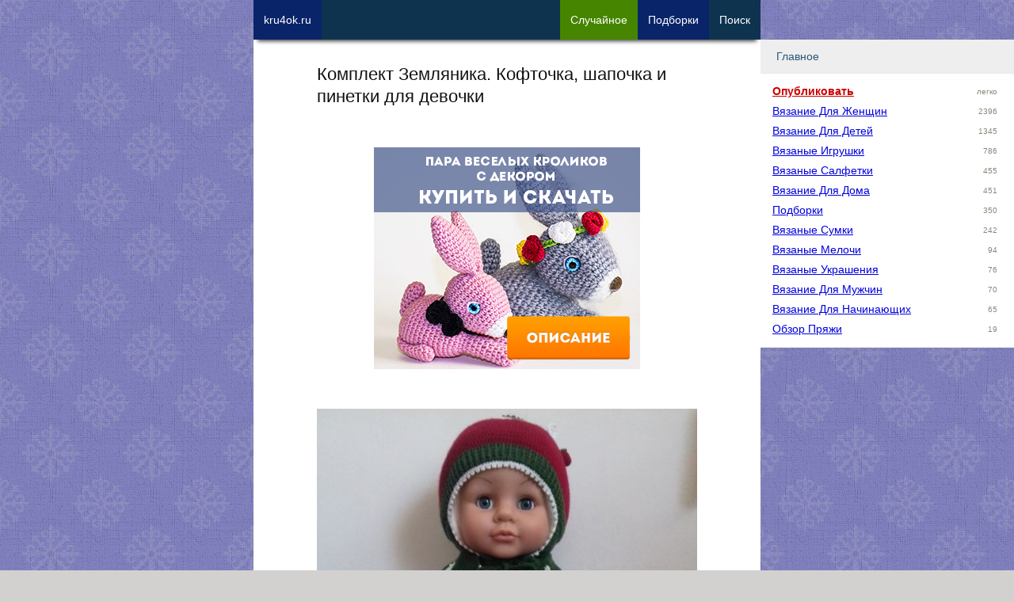

--- FILE ---
content_type: text/html; charset=UTF-8
request_url: https://kru4ok.ru/komplekt-zemlyanika-koftochka-shapochka-i-pinetki-dlya-devochki/
body_size: 12999
content:
<!DOCTYPE html>
<html lang="ru-RU">
<head>
    <meta content="text/html;charset=utf-8" http-equiv="Content-Type" />
	<meta name="viewport" content="width=device-width,initial-scale=1.0">

	    <meta name="robots" content="follow, all" />
	<title>Комплект Земляника. Кофточка, шапочка и пинетки для девочки</title>

    <meta name="theme-color" content="#ffffff">
    <link rel="icon" href="https://kru4ok.ru/images/icons/kru4ok-svg-120.svg" type="image/svg+xml">
    <link rel="apple-touch-icon" href="https://kru4ok.ru/images/icons/kru4ok-png-180.png">
    <link rel="manifest" href="https://kru4ok.ru/manifest.json">
	<link rel="Shortcut Icon" href="https://kru4ok.ru/favicon.ico" type="image/x-icon" />

	<link rel="alternate" type="application/rss+xml" title="RSS 2.0" href="https://kru4ok.ru/feed" />
	<link rel="pingback" href="https://kru4ok.ru/xmlrpc.php" />
	
<!-- All in One SEO Pack 2.4.3.1 by Michael Torbert of Semper Fi Web Design[239,307] -->
<meta name="description"  content="Кофточка, шапочка и пинетки для девочки 1,5 года. Комплект &quot;Земляника&quot;. Авторская работа Ирины Шейко. В работе использовала нитки Агата акрил в 100 граммах 1000" />

<meta name="keywords"  content="кофточки,Пинетки" />

<link rel="canonical" href="https://kru4ok.ru/komplekt-zemlyanika-koftochka-shapochka-i-pinetki-dlya-devochki/" />
<!-- kru4ok.ru -->
<meta property="og:site_name" content="kru4ok.ru">
<meta property="og:title" content="Комплект Земляника. Кофточка, шапочка и пинетки для девочки" />
<meta property="og:url" content="https://kru4ok.ru/komplekt-zemlyanika-koftochka-shapochka-i-pinetki-dlya-devochki/" />
<meta property="og:description" content="Кофточка, шапочка и пинетки для девочки 1,5 года. Комплект &quot;Земляника&quot;. Авторская работа Ирины Шейко. В работе использовала нитки Агата акрил в 100 граммах 1000" />
<meta property="og:image" content="https://kru4ok.ru/wp/wp-content/uploads/small/45129-350ix.jpg" />
<meta property="vk:image" content="https://kru4ok.ru/wp/wp-content/uploads/small/45129-350ix.jpg" />
<meta property="og:type" content="article" />

<!-- /kru4ok.ru -->
<!-- /all in one seo pack -->
<link rel='dns-prefetch' href='//ajax.googleapis.com' />
<link rel='prev' title='Вязаная игольница. Мастер &#8212; класс!' href='https://kru4ok.ru/vyazanaya-igolnica-master-klass/' />
<link rel='next' title='Топ, юбка, маечка, шляпа и митенки Красный квадрат' href='https://kru4ok.ru/top-yubka-maechka-shlyapa-i-mitenki-krasnyjj-kvadrat/' />
<style type='text/css'>html,body,div,span,applet,object,iframe,h1,h2,h3,h4,h5,h6,p,blockquote,pre,a,abbr,acronym,address,big,cite,code,del,dfn,em,img,ins,kbd,q,s,samp,small,strike,strong,sub,sup,tt,var,b,u,i,center,dl,dt,dd,ol,ul,li,fieldset,form,label,legend,table,caption,tbody,tfoot,thead,tr,th,td,article,aside,canvas,details,embed,figure,figcaption,footer,header,hgroup,menu,nav,output,ruby,section,summary,time,mark,audio,video{margin:0;padding:0;border:0;vertical-align:baseline}html{line-height:1.15;-webkit-text-size-adjust:100%}body{margin:0}a{background-color:transparent}img{border-style:none}button,input,optgroup,select,textarea{font-family:inherit;font-size:100%;line-height:1.15;margin:0}button,input{overflow:visible}button,select{text-transform:none}button,[type="button"],[type="reset"],[type="submit"]{-webkit-appearance:button}button::-moz-focus-inner,[type="button"]::-moz-focus-inner,[type="reset"]::-moz-focus-inner,[type="submit"]::-moz-focus-inner{border-style:none;padding:0}button:-moz-focusring,[type="button"]:-moz-focusring,[type="reset"]:-moz-focusring,[type="submit"]:-moz-focusring{outline:1px dotted ButtonText}textarea{overflow:auto}[type="checkbox"],[type="radio"]{box-sizing:border-box;padding:0}ol,ul{list-style:none}:focus{outline:0}table{border-collapse:collapse;border-spacing:0}html{font-size:14px}body{-webkit-font-smoothing:antialiased;-moz-osx-font-smoothing:grayscale;color:#111;font-family:Verdana,Arial,Helvetica,sans-serif;font-weight:400;font-size:1em;line-height:1.6;margin:0;padding-bottom:81px;text-rendering:optimizeLegibility}body{-webkit-font-smoothing:antialiased;-moz-osx-font-smoothing:grayscale;background:url("https://kru4ok.ru/wp/wp-content/themes/Kru4okTheme/img/bg.png") repeat fixed 0 0 #d2d1d0;color:#111;font-family:Verdana,Arial,Helvetica,sans-serif;font-weight:400;font-size:1em;line-height:1.6;margin:0;text-rendering:optimizeLegibility}.index-post{position:relative;margin-bottom:40px}.index-post img{max-height:600px;min-height:300px;width:100%;object-fit:cover}.index-post .title{font-size:1.125em;text-decoration:none;display:inline-block;white-space:nowrap;overflow:hidden;text-overflow:clip;width:100%;margin-bottom:5px}.index-post .meta-data{float:left;margin-right:10px}.index-post .excerpt{margin:5px 0;font-size:.9em;color:#333;clear:both}.index-post .more{text-align:center;margin-bottom:-5px;display:inline-block;background-color:#0e334f;padding:5px 15px;color:#fff}.index-post .post-tag{max-width:160px;float:left;margin:0 10px 10px 0;padding:3px 7px;display:inline-block;line-height:16px}.index-post .post-tag a{display:inline-block;width:100%;text-decoration:none}.footer{background-color:#000;color:#fff;font-size:.8em;padding:3px 12px}.footer a{color:#fff;text-decoration:underline}.footer a:hover{color:#fff;text-decoration:none}a,.a{color:#00d;text-decoration:underline;word-break:break-word}a:hover,.a:hover{color:#007;cursor:pointer}.cf,.clear{clear:both}.cf:after,.clear:after{content:".";visibility:hidden;display:block;height:0;clear:both}.hide{display:none}.new-link{position:fixed;left:-99999px;cursor:pointer}.pull-left{float:left}.pull-right{float:right}.text-center{text-align:center}.cursor{cursor:pointer}.small-text{font-size:.9em}.small-text-xs{font-size:.7em}.text-big{font-size:1.125em;line-height:1.35em}.text-big-x{font-size:1.25em;line-height:1.45em}.text-big-xx{font-size:1.4em}.text-muted{font-size:.9em;line-height:1.125em}.text-underline{text-decoration:underline}.text-nounder{text-decoration:none !important}.text-bold{font-weight:bold}.border-bot{padding-bottom:5px;border-bottom:2px solid #799fbd;display:block}.clip{white-space:nowrap;overflow:hidden;text-overflow:clip}.w28{width:28%;padding:1%}.w48{width:48%;padding:1%}.w68{width:68%;padding:1%}.w96{width:96%;padding:2%}.w98{width:98%;padding:1%}.w100{width:100%}.w300p{width:300px}.margin-right{margin-right:2%}.margin-left{margin-left:2%}.margin-bottom{margin-bottom:2%}.margin-top{margin-top:2%}.margin{margin:2%}.padding-right{padding-right:2%}.padding-left{padding-left:2%}.padding-bottom{padding-bottom:2%}.padding-top{padding-top:2%}.padding{padding:2%}.margin-right-20{margin-right:20px}.margin-left-20{margin-left:20px}.margin-bottom-20{margin-bottom:20px}.margin-top-20{margin-top:20px}.margin-20{margin:20px}.margin-right-40{margin-right:40px}.margin-left-40{margin-left:40px}.margin-bottom-40{margin-bottom:40px}.margin-top-40{margin-top:40px}.margin-40{margin:40px}.padding-right-20{padding-right:20px}.padding-left-20{padding-left:20px}.padding-bottom-20{padding-bottom:20px}.padding-top-20{padding-top:20px}.padding-20{padding:20px}.color-white{color:#fff}.color-gold{color:#f90}.color-blue{color:#00d}.color-gray{color:#89897c}.color-red{color:#c00 !important}.color-main{color:#0e334f !important}.color-green{color:#619327 !important}.bg-col-white{background-color:#fff}.bg-col-gray{background-color:#eee}.bg-col-dark-gray{background-color:#b7b7b7}.bg-col-green{background-color:#8d9f05}.bg-col-red{background-color:#d00}.bg-gradient-lgreen{background:#e6f0a3;background:-moz-linear-gradient(45deg,#e6f0a3 0,#d2e638 50%,#c3d825 51%,#dbf043 100%);background:-webkit-linear-gradient(45deg,#e6f0a3 0,#d2e638 50%,#c3d825 51%,#dbf043 100%);background:linear-gradient(45deg,#e6f0a3 0,#d2e638 50%,#c3d825 51%,#dbf043 100%);filter:progid:DXImageTransform.Microsoft.gradient(startColorstr='#e6f0a3',endColorstr='#dbf043',GradientType=1)}.bg-gradient-red{background:#9d223c;background-image:linear-gradient(135deg,#723362,#9d223c)}.opacity-7{opacity:.7}.noselect{-webkit-touch-callout:none;-webkit-user-select:none;-khtml-user-select:none;-moz-user-select:none;-ms-user-select:none;user-select:none}h1,.h1,h2,.h2,h3,.h3,h4,.h4,h5,.h5{font-weight:400;margin-bottom:.6em;line-height:1.2em}h1,.h1{font-size:1.55em;line-height:1.3em}h2,.h2{font-size:1.35em;line-height:1.5em}h3,.h3{font-size:1.25em;line-height:1.4em}h4,.h4{font-size:1.1em;color:#777}strong{font-weight:700}textarea,input,select{background-color:#fff;border:1px solid #ccc;box-shadow:0 1px 1px rgba(0,0,0,0.075) inset;transition:border .2s linear .1s,box-shadow .2s linear .1s;padding:8px 7px 7px;display:block}input[type=text]:focus,textarea:focus{border:1px solid rgba(81,203,238,1)}.btn{position:relative;display:inline-block;overflow:hidden;border-width:0;outline:0;border-radius:2px;box-shadow:0 1px 4px rgba(0,0,0,.6);background-color:#458500;color:#ecf0f1;transition:background-color .3s;cursor:pointer;padding:6px 16px;text-decoration:none}.btn:before{content:"";position:absolute;top:50%;left:50%;display:block;width:0;border-radius:100%;background-color:rgba(236,240,241,.3);-webkit-transform:translate(-50%,-50%);-moz-transform:translate(-50%,-50%);-ms-transform:translate(-50%,-50%);-o-transform:translate(-50%,-50%);transform:translate(-50%,-50%)}.btn-x{font-size:1.125em;padding:8px 20px}.btn-xx{font-size:1.2em;padding:12px 26px}.btn:hover,.btn:focus{background-color:#346400;color:#fff}.btn:active:before{width:120%;padding-top:120%;transition:width .2s ease-out,padding-top .2s ease-out}.btn.orange{background-color:#e67e22}.btn.orange:hover,.btn.orange:focus{background-color:#d35400}.btn.red{background-color:#80002f}.btn.red:hover,.btn.red:focus{background-color:#600024}.btn-col-prime{background-color:#0e334f;color:#fff}.btn-col-prime:hover{background-color:#0a246a;color:#fff}.btn-col-prime-inverse{background-color:#0a246a;color:#fff}.btn-col-prime-inverse:hover{background-color:#0e334f;color:#fff}.btn-col-green{background-color:#458500;color:#fff}.btn-col-green:hover{background-color:#346400;color:#fff}.btn-col-red{background-color:#80002f;color:#fff}.btn-col-red:hover{background-color:#600024;color:#fff}.close-btn{width:28px;height:28px;color:#fff;background:transparent url('[data-uri]') no-repeat center / cover;z-index:999}.shadow{-webkit-box-shadow:0 7px 5px -5px rgba(0,0,0,0.75);-moz-box-shadow:0 7px 5px -5px rgba(0,0,0,0.75);box-shadow:0 7px 5px -5px rgba(0,0,0,0.75)}.shadow-left{-webkit-box-shadow:-7px 7px 30px -9px rgba(0,0,0,0.75);-moz-box-shadow:-7px 7px 30px -9px rgba(0,0,0,0.75);box-shadow:-7px 7px 30px -9px rgba(0,0,0,0.75)}.expander{overflow:hidden;max-height:185px;cursor:pointer}.expander-show{max-height:100%}#modal-window{background-color:#fefefe;margin:80px auto 110px;padding:20px;border:1px solid #888;width:80%;max-width:560px;min-width:270px;display:none;z-index:102}.modal-background{display:none;position:fixed;left:0;top:0;width:100%;height:100%;overflow:auto;background-color:#000;background-color:rgba(0,0,0,0.6);z-index:99}#menu-mobile{width:90%;max-width:320px;background-color:#fff;display:none}.menu-modal{z-index:100;position:fixed;top:55px;right:10px;overflow-y:auto;overflow-x:hidden;display:block !important;visibility:visible}.menu-item-title{display:block;font-size:14px;font-weight:400;margin:0;padding:10px 0 10px 20px;border-bottom:1px solid #e9e9e9;background-color:#eee;color:#2b587a}.menu-link-title{width:180px;display:inline-block;vertical-align:top;text-transform:capitalize}.menu-item-collapser{margin-right:20px;float:right;font-size:12px}.menu-item-collapsed ul{padding:10px 15px 10px 15px;border-bottom:1px solid #e9e9e9;height:auto;overflow:hidden}.menu-item-collapsed li{line-height:25px}@media only screen and (max-width:340px){#nav-ad{display:none !important}}.alert{position:relative;padding:.75rem 1.25rem;margin-bottom:1rem;border:1px solid transparent;border-radius:.25rem}.alert-success{color:#155724;background-color:#d4edda;border-color:#c3e6cb}.alert-secondary{color:#383d41;background-color:#e2e3e5;border-color:#d6d8db}.alert-primary{color:#004085;background-color:#cce5ff;border-color:#b8daff}.alert-danger{color:#721c24;background-color:#f8d7da;border-color:#f5c6cb}.alert-warning{color:#856404;background-color:#fff3cd;border-color:#ffeeba}.recent-post{width:100%}.recent-post p{color:#004085}.recent-post:hover,.recent-post:hover p{color:#d00}.recent-post img{width:100px;height:auto;margin:0 10px 10px 0;float:left}.recent-post-meta{margin:0 0 10px 110px}.recent-video{width:100%;cursor:pointer;margin-bottom:20px}.recent-video:hover{opacity:.9;color:#d00}.recent-video img{margin:10px auto;display:block;width:100%;height:auto;min-width:280px}.recent-video-title{color:#004085;font-weight:bold;text-decoration:underline}.recent-video-desc{color:#333;padding:5px 0 0 5px;font-size:.9em}.u-avatar{border-radius:50%;-webkit-border-radius:50%;-moz-border-radius:50%}.u-data div{font-size:13px;line-height:16px}.u-data .u-name{font-size:1.025em;margin-bottom:5px}.u-rating div{display:inline-block}#current-user{max-width:300px;height:50px;padding:6px 5px 0 0;cursor:pointer;color:#fff;float:left;margin-left:30px}#current-user .u-avatar{width:35px;height:35px;float:right;margin-right:10px}#current-user .u-data{float:left;max-width:220px;margin-right:20px}#current-user .u-karma{color:#fff}.rookla-author .u-avatar{width:70px;height:70px;float:left}.rookla-author .u-data{margin-left:90px}.rookla-author .u-name{font-size:16px;line-height:20px;color:#8d9f05;font-weight:500}.rookla-author .u-rating div{font-size:15px;line-height:20px;color:#0e334f}.rookla-author:hover .u-avatar{-webkit-transform:scale(1.2);-ms-transform:scale(1.2);transform:scale(1.2)}.category-description{margin-bottom:2em}.category-description p{line-height:1.225em;font-size:1em}.category-description p strong{font-weight:100}ul.post-refs li.post-ref-item-h2{list-style:none;font-size:1.125em;margin-left:5px}ul.post-refs li.post-ref-item-h3{list-style:inside square;margin-left:20px}.pagination-pages-btn{min-width:40px;padding:0;margin:0 4px;vertical-align:middle;line-height:40px}.pp-item{position:relative;cursor:pointer;width:31%;padding-bottom:31%;margin:0 2% 2% 0;float:left;background:no-repeat center center;background-size:cover}.pp-item:hover{opacity:.7}.pp-item span{white-space:nowrap;overflow:hidden;text-overflow:clip;display:block;width:96%;font-size:11px;height:20px;background-color:#eee;position:absolute;bottom:0;left:0;padding:0 2%}.scrollto-btns{width:100%;height:40px}.btn-scrollto{background-color:#3a3a3a;opacity:.4;color:#fff;height:30px;width:30px;border-radius:17px;text-align:center;font-size:13px;line-height:30px;cursor:pointer;margin:5px;text-transform:capitalize;float:left}.btn-scrollto:hover{opacity:1}.btn-scrollto>*{margin-top:1px;display:inline-block}.fixed-top{position:fixed;z-index:100;left:0;top:0;width:100%}.abs-top{position:absolute;z-index:100;left:0;top:0;width:100%}.fixed-top-inner{position:relative;height:50px;background-color:#0e334f !important;overflow:hidden;margin-bottom:20px}body.is-debug #home-btn{background-color:#c00}.nav-item{display:block;float:left;max-width:100px;padding:0 13px;height:60px;text-decoration:none;white-space:nowrap;text-align:center;vertical-align:middle;font-size:14px;font-weight:normal;line-height:50px;cursor:pointer;margin-bottom:30px}.logged_as{margin-bottom:10px;display:inline-block}#commentform{width:94%;padding:3%;border:1px solid #ccc;background-color:#f7f7f7}.comment{margin:0 0 10px 0}.comment-text{margin:0;padding:5px 10px;background-color:#f7f7f7;word-break:break-word}.comment-author-nicename{font-weight:700;white-space:nowrap;overflow:hidden;width:240px}.comment-meta{padding:5px 10px;background-color:#e7e7e7}.comment-post-author .comment-meta{background-color:#f0fdd2}.comment-rookla-user .comment-meta{background-color:#ffede6}.comment-post{padding:5px 10px;background-color:#fafafa;font-size:.9em}.single-post img,.single-post iframe,.index-iframe iframe{max-width:100%;height:auto;margin:0 auto;width:100%}.single-post .text iframe,.index-iframe iframe{min-height:300px}.text p,.text li{margin-bottom:1em}.text li{list-style:outside circle;margin-left:1.75em}.text ol li{list-style:outside decimal}.text h2{color:#037c9a;margin:1em 0}.text h3{color:#d00;margin:20px 0 1em;padding-left:10px;border-left:solid 2px;font-size:1.3em;display:inline-block}.text h4{color:#007920;margin:20px 0 1em;font-size:1.2em;display:inline-block}.post-images-nav{z-index:999;margin:-50px 10px 20px;opacity:.7}.related-posts ul li{margin-bottom:5px;font-size:14px;line-height:24px;white-space:nowrap;overflow:hidden}.interest-placement{width:100%}.interest-placement div.a{width:100%;height:200px;margin-bottom:20px;position:relative}.interest-placement img{height:200px;width:200px;object-fit:cover}.interest-placement div span{display:inline-block;position:absolute;top:70px;left:140px;color:#fff;background-color:#ff8000;padding:3px 12px}.interest-placement div:hover span{background-color:#ffa000}ul.podborka-recent{display:block;margin:1em 0}ul.podborka-recent:hover{cursor:pointer;opacity:.8}ul.podborka-recent li a{color:#fff}ul.podborka-recent li{list-style:none;color:#fff;margin:0}ul.podborka-recent li.pr-header{font-size:.9em;padding:.7em 0 0 1em;font-style:italic}ul.podborka-recent li.pr-footer{font-size:.9em;margin:0 2em;font-style:italic;text-align:right;padding:0 1em .7em 0}ul.podborka-recent li.pr-title{font-size:1.4em;text-align:center;margin:1em}#subscribe-form{width:280px;margin:0 auto;text-align:center}#subscribe-form .btn,#subscribe-form input,#subscribe-form .hr{width:240px;text-align:center;padding:10px 12px;box-sizing:content-box;display:inline-block}.sad-inner{width:90%;padding:10px 5%;margin:10px 0 30px 0;cursor:pointer}.sad-title{font-size:1.725em;font-weight:bold}.sad-inner a.btn{margin:3% auto 0;width:150px;text-align:center;display:block}.sad-inner.red{color:#721c24;background-color:#f8d7da;border-color:#f5c6cb}.sad-inner.green{color:#155724;background-color:#d4edda;border-color:#c3e6cb}.sad-inner.gray{color:#383d41;background-color:#e2e3e5;border-color:#d6d8db}.sad-inner.red a.btn{background-color:#b0222d;color:#fff}.sad-inner.red a.btn:hover{background-color:#900b15;color:#fff}.sad-inner.green a.btn{background-color:#2d961d;color:#fff}.sad-inner.green a.btn:hover{background-color:#197a0a;color:#fff}.sad-inner.gray a.btn{background-color:#eee;color:#000;border-color:#777}.sad-inner.gray a.btn:hover{background-color:#fff;color:#000;border-color:#777}#yad_sb{background-color:#fff;float:right}.forest{width:300px;height:250px;display:block;margin:30px auto}.forest-top-imgban{display:block;width:100%;text-align:center}.forest-top-imgban img{margin:10px auto;width:300px;height:auto}@media only screen and (min-width:960px){.forest{width:100%;height:350px;margin:15px auto}.forest-top-imgban img{margin:10px auto;width:336px;height:280px}}a.forest-top-index-sad{display:block;width:100%;padding:20px 0;text-align:center}a.forest-top-index-sad img{width:100%;height:auto;display:block;margin:0 auto}@media only screen and (min-width:960px){a.forest-top-index-sad img{width:336px;height:280px}}.fixed-bot{position:fixed;z-index:998;left:0;bottom:0;width:100%}.fixed-bot-close{position:absolute;top:-7px;right:-7px}.fixed-bot-inner{position:relative;width:320px;height:50px;border:0;margin:0 auto;text-align:center;vertical-align:middle;-webkit-box-shadow:0 -6px 5px -5px #999;-moz-box-shadow:0 -6px 5px -5px #999;box-shadow:0 -6px 5px -5px #999}.yad-bot-repl{width:320px;height:50px;background:no-repeat center center;background-image:url(https://kru4ok.ru/images/a2/podborka-goods-320x50.jpg);background-size:auto}.yad-content-repl{width:100%;height:100%;background:no-repeat center center;background-size:auto;background-image:url(https://kru4ok.ru/images/a2/podborka-goods-320x50.jpg)}.sidebar{width:240px;position:fixed;top:0;height:600px;display:none}.sidebar-left{min-height:600px;top:50px;margin-left:-300px;width:300px}.sidebar-right{height:90%;width:320px;margin-left:640px;overflow-x:hidden;overflow-y:auto;top:50px}#menu{background-color:#fff}.wplikes_pulse{box-shadow:0 0 0 0 rgba(101,118,138,1);transform:scale(1);animation:pulse-black 3s infinite}@keyframes pulse-black{1%{transform:scale(0.95);box-shadow:0 0 0 0 rgba(101,118,138,0.7)}70%{transform:scale(1);box-shadow:0 0 0 10px rgba(0,0,0,0)}99%{transform:scale(0.95);box-shadow:0 0 0 0 rgba(0,0,0,0)}}.wplikes_wrapper{float:left;cursor:pointer;vertical-align:middle}.wplikes_counters{float:left;padding:3px 7px 3px;text-align:center;color:#65768a;border:#65768a 1px solid;background-color:#fff;border-radius:2px;line-height:14px;font-size:12px;vertical-align:middle;margin-left:5px}.wplikes_heart_box{float:left;width:32px;background-color:#5181b8;border-radius:2px}.wplikes_heart{width:13px;height:13px;margin:4px auto 4px;background:transparent url('[data-uri]') no-repeat center / contain}.wplikes_wrapper:hover .wplikes_counters{border-color:#5181b8;color:#5181b8}.float-bot{position:fixed;bottom:0;z-index:100;left:0;width:100%}.float-bot a{display:block;height:50px;background-color:#0e334f !important;overflow:hidden;width:320px;margin:0 auto}.mobile-hide{display:none}.desktop-hide{display:block}.container{position:relative;width:100%;max-width:640px;margin:0 auto;background-color:#fff}#content{width:100%;max-width:480px;margin:0 auto}#wrapper{padding-top:80px}.inner{width:98%;margin:0 1%}@media only screen and (min-width:1224px){.nav-item i{display:inline-block;font-style:normal}.mobile-hide{display:block}.desktop-hide{display:none}.nav-item{max-width:300px}.sidebar{display:block}}</style>
</head>

<body class="singular ">

<div id="wrapper" class="container">
    <div class="inner">
        <div class="way-top scrollto"  data-scrollto="1"></div>



<!-- Content -->
<div id="content">

    <h1>Комплект Земляника. Кофточка, шапочка и пинетки для девочки</h1>

    <!--  Post  -->
	<div class="post single-post" id="post-45129">

        
        <div id="yad-single-top" class="yad-block forest-top forest" data-blockid="R-A-64979-19"><div class="yad-content-repl link blank a"
     data-target="https://kru4ok.ru/redirect/d0ZrSzBPelJnd1NFSm90ZWdXVktQSFlBWmVsS0JHVHFDd0l4T3c1bWMrRWxlN2kvZzNlYWUvRXJjOHNGV003WHc2WnRkNTM2ZlphNjhrWGloUGN4UlE3VFVjOGcwMVcyaGtRZm85VkJaMk09"
     style="background-image: url(https://kru4ok.ru/images/b23/rabbits-1.png);"></div></div>

        <!--    The Content    -->
		<div class="text">
            <p><a href="https://kru4ok.ru/wp/wp-content/uploads/2017/03/kru4ok-ru-komplekt-zemlyanika-koftochka-shapochka-i-pinetki-dlya-devochki-09805.jpg" target="_blank"><img class="attachment-large" src="https://kru4ok.ru/wp/wp-content/uploads/2017/03/kru4ok-ru-komplekt-zemlyanika-koftochka-shapochka-i-pinetki-dlya-devochki-09805-480x640.jpg" alt="Комплект Земляника. Кофточка, шапочка и пинетки для девочки вязание и схемы вязания" width="480" height="640"></a><p>Кофточка, шапочка и пинетки для девочки 1,5 года. Комплект «Земляника». Авторская работа Ирины Шейко.</p><p>В работе использовала нитки Агата акрил в 100 граммах 1000 м ( вязала в две нитки), крючок 1,25 мм , расход 200 грамм. Нитки оказались очень мягкими, не скрипучими и не колючими, совсем не линяют. Кофточку вязала сверху, без швов. Кокетку — по схеме, где число набранных петель делится на 3.</p><p>Схему прилагаю, я набирала для кокетки 90 воздушных петель (30 — на спинку, по 15 на каждый рукав и полочки). Воротник — это 7 соединенных вместе половинок овала, так же сделала и верх шапочки. Половинки овала можно связать, используя схему подошвы пинеток. Резинка — это чередование выпуклых и вогнутых столбиков с накидом. Украсила цветочками и земляникой.</p><p><a href="https://kru4ok.ru/wp/wp-content/uploads/2017/03/kru4ok-ru-komplekt-zemlyanika-koftochka-shapochka-i-pinetki-dlya-devochki-19805.jpg" target="_blank"><noscript><img class="attachment-large" src="https://kru4ok.ru/wp/wp-content/uploads/2017/03/kru4ok-ru-komplekt-zemlyanika-koftochka-shapochka-i-pinetki-dlya-devochki-19805-480x613.jpg" alt="Комплект Земляника. Кофточка, шапочка и пинетки для девочки вязание и схемы вязания" width="480" height="613"></noscript><img class="attachment-large lazy" src="https://kru4ok.ru/images/lazy2.png" alt="Комплект Земляника. Кофточка, шапочка и пинетки для девочки вязание и схемы вязания" width="480" height="613" data-src="https://kru4ok.ru/wp/wp-content/uploads/2017/03/kru4ok-ru-komplekt-zemlyanika-koftochka-shapochka-i-pinetki-dlya-devochki-19805-480x613.jpg"></a><br>
<a href="https://kru4ok.ru/wp/wp-content/uploads/2017/03/kru4ok-ru-komplekt-zemlyanika-koftochka-shapochka-i-pinetki-dlya-devochki-29805.jpg" target="_blank"><noscript><img class="attachment-large" src="https://kru4ok.ru/wp/wp-content/uploads/2017/03/kru4ok-ru-komplekt-zemlyanika-koftochka-shapochka-i-pinetki-dlya-devochki-29805-480x466.jpg" alt="Комплект Земляника. Кофточка, шапочка и пинетки для девочки вязание и схемы вязания" width="480" height="466"></noscript><img class="attachment-large lazy" src="https://kru4ok.ru/images/lazy2.png" alt="Комплект Земляника. Кофточка, шапочка и пинетки для девочки вязание и схемы вязания" width="480" height="466" data-src="https://kru4ok.ru/wp/wp-content/uploads/2017/03/kru4ok-ru-komplekt-zemlyanika-koftochka-shapochka-i-pinetki-dlya-devochki-29805-480x466.jpg"></a><br>
<a href="https://kru4ok.ru/wp/wp-content/uploads/2017/03/kru4ok-ru-komplekt-zemlyanika-koftochka-shapochka-i-pinetki-dlya-devochki-39805.jpg" target="_blank"><noscript><img class="attachment-large" src="https://kru4ok.ru/wp/wp-content/uploads/2017/03/kru4ok-ru-komplekt-zemlyanika-koftochka-shapochka-i-pinetki-dlya-devochki-39805-480x640.jpg" alt="Комплект Земляника. Кофточка, шапочка и пинетки для девочки вязание и схемы вязания" width="480" height="640"></noscript><img class="attachment-large lazy" src="https://kru4ok.ru/images/lazy2.png" alt="Комплект Земляника. Кофточка, шапочка и пинетки для девочки вязание и схемы вязания" width="480" height="640" data-src="https://kru4ok.ru/wp/wp-content/uploads/2017/03/kru4ok-ru-komplekt-zemlyanika-koftochka-shapochka-i-pinetki-dlya-devochki-39805-480x640.jpg"></a><br>
<a href="https://kru4ok.ru/wp/wp-content/uploads/2017/03/kru4ok-ru-komplekt-zemlyanika-koftochka-shapochka-i-pinetki-dlya-devochki-49805.jpg" target="_blank"><noscript><img class="attachment-large" src="https://kru4ok.ru/wp/wp-content/uploads/2017/03/kru4ok-ru-komplekt-zemlyanika-koftochka-shapochka-i-pinetki-dlya-devochki-49805-480x380.jpg" alt="Комплект Земляника. Кофточка, шапочка и пинетки для девочки вязание и схемы вязания" width="480" height="380"></noscript><img class="attachment-large lazy" src="https://kru4ok.ru/images/lazy2.png" alt="Комплект Земляника. Кофточка, шапочка и пинетки для девочки вязание и схемы вязания" width="480" height="380" data-src="https://kru4ok.ru/wp/wp-content/uploads/2017/03/kru4ok-ru-komplekt-zemlyanika-koftochka-shapochka-i-pinetki-dlya-devochki-49805-480x380.jpg"></a><br>
<a href="https://kru4ok.ru/wp/wp-content/uploads/2017/03/kru4ok-ru-komplekt-zemlyanika-koftochka-shapochka-i-pinetki-dlya-devochki-59805.jpg" target="_blank"><noscript><img class="attachment-large" src="https://kru4ok.ru/wp/wp-content/uploads/2017/03/kru4ok-ru-komplekt-zemlyanika-koftochka-shapochka-i-pinetki-dlya-devochki-59805-480x438.jpg" alt="Комплект Земляника. Кофточка, шапочка и пинетки для девочки вязание и схемы вязания" width="480" height="438"></noscript><img class="attachment-large lazy" src="https://kru4ok.ru/images/lazy2.png" alt="Комплект Земляника. Кофточка, шапочка и пинетки для девочки вязание и схемы вязания" width="480" height="438" data-src="https://kru4ok.ru/wp/wp-content/uploads/2017/03/kru4ok-ru-komplekt-zemlyanika-koftochka-shapochka-i-pinetki-dlya-devochki-59805-480x438.jpg"></a><br>
<a href="https://kru4ok.ru/wp/wp-content/uploads/2017/03/kru4ok-ru-komplekt-zemlyanika-koftochka-shapochka-i-pinetki-dlya-devochki-69805.jpg" target="_blank"><noscript><img class="attachment-large" src="https://kru4ok.ru/wp/wp-content/uploads/2017/03/kru4ok-ru-komplekt-zemlyanika-koftochka-shapochka-i-pinetki-dlya-devochki-69805-480x489.jpg" alt="Комплект Земляника. Кофточка, шапочка и пинетки для девочки вязание и схемы вязания" width="480" height="489"></noscript><img class="attachment-large lazy" src="https://kru4ok.ru/images/lazy2.png" alt="Комплект Земляника. Кофточка, шапочка и пинетки для девочки вязание и схемы вязания" width="480" height="489" data-src="https://kru4ok.ru/wp/wp-content/uploads/2017/03/kru4ok-ru-komplekt-zemlyanika-koftochka-shapochka-i-pinetki-dlya-devochki-69805-480x489.jpg"></a></p>
<ul class="link podborka-recent bg-gradient-red" data-target="https://kru4ok.ru/pinetki-kryuchkom-dlya-nachinayushhikh/">
    <li class="pr-header">интересная подборка на kru4ok.ru !!!</li>
	<li class="pr-title"><a href="https://kru4ok.ru/pinetki-kryuchkom-dlya-nachinayushhikh/">Вяжем крючком красивые пинетки для начинающих</a></li>
	<li class="pr-footer">
</ul><h3>Схемы вязания:</h3><p><a href="https://kru4ok.ru/wp/wp-content/uploads/2017/03/kru4ok-ru-komplekt-zemlyanika-koftochka-shapochka-i-pinetki-dlya-devochki-79805.jpg" target="_blank"><noscript><img class="attachment-large" src="https://kru4ok.ru/wp/wp-content/uploads/2017/03/kru4ok-ru-komplekt-zemlyanika-koftochka-shapochka-i-pinetki-dlya-devochki-79805-480x338.jpg" alt="Комплект Земляника. Кофточка, шапочка и пинетки для девочки вязание и схемы вязания" width="480" height="338"></noscript><img class="attachment-large lazy" src="https://kru4ok.ru/images/lazy2.png" alt="Комплект Земляника. Кофточка, шапочка и пинетки для девочки вязание и схемы вязания" width="480" height="338" data-src="https://kru4ok.ru/wp/wp-content/uploads/2017/03/kru4ok-ru-komplekt-zemlyanika-koftochka-shapochka-i-pinetki-dlya-devochki-79805-480x338.jpg"></a><br>
<a href="https://kru4ok.ru/wp/wp-content/uploads/2017/03/kru4ok-ru-komplekt-zemlyanika-koftochka-shapochka-i-pinetki-dlya-devochki-89805.jpg" target="_blank"><noscript><img class="attachment-large" src="https://kru4ok.ru/wp/wp-content/uploads/2017/03/kru4ok-ru-komplekt-zemlyanika-koftochka-shapochka-i-pinetki-dlya-devochki-89805-480x602.jpg" alt="Комплект Земляника. Кофточка, шапочка и пинетки для девочки вязание и схемы вязания" width="480" height="602"></noscript><img class="attachment-large lazy" src="https://kru4ok.ru/images/lazy2.png" alt="Комплект Земляника. Кофточка, шапочка и пинетки для девочки вязание и схемы вязания" width="480" height="602" data-src="https://kru4ok.ru/wp/wp-content/uploads/2017/03/kru4ok-ru-komplekt-zemlyanika-koftochka-shapochka-i-pinetki-dlya-devochki-89805-480x602.jpg"></a><br>
<a href="https://kru4ok.ru/wp/wp-content/uploads/2017/03/kru4ok-ru-komplekt-zemlyanika-koftochka-shapochka-i-pinetki-dlya-devochki-99805.jpg" target="_blank"><noscript><img class="attachment-large" src="https://kru4ok.ru/wp/wp-content/uploads/2017/03/kru4ok-ru-komplekt-zemlyanika-koftochka-shapochka-i-pinetki-dlya-devochki-99805-480x420.jpg" alt="Комплект Земляника. Кофточка, шапочка и пинетки для девочки вязание и схемы вязания" width="480" height="420"></noscript><img class="attachment-large lazy" src="https://kru4ok.ru/images/lazy2.png" alt="Комплект Земляника. Кофточка, шапочка и пинетки для девочки вязание и схемы вязания" width="480" height="420" data-src="https://kru4ok.ru/wp/wp-content/uploads/2017/03/kru4ok-ru-komplekt-zemlyanika-koftochka-shapochka-i-pinetki-dlya-devochki-99805-480x420.jpg"></a><br>
<a href="https://kru4ok.ru/wp/wp-content/uploads/2017/03/kru4ok-ru-komplekt-zemlyanika-koftochka-shapochka-i-pinetki-dlya-devochki-109805.jpg" target="_blank"><noscript><img class="attachment-large" src="https://kru4ok.ru/wp/wp-content/uploads/2017/03/kru4ok-ru-komplekt-zemlyanika-koftochka-shapochka-i-pinetki-dlya-devochki-109805-480x355.jpg" alt="Комплект Земляника. Кофточка, шапочка и пинетки для девочки вязание и схемы вязания" width="480" height="355"></noscript><img class="attachment-large lazy" src="https://kru4ok.ru/images/lazy2.png" alt="Комплект Земляника. Кофточка, шапочка и пинетки для девочки вязание и схемы вязания" width="480" height="355" data-src="https://kru4ok.ru/wp/wp-content/uploads/2017/03/kru4ok-ru-komplekt-zemlyanika-koftochka-shapochka-i-pinetki-dlya-devochki-109805-480x355.jpg"></a></p><!-- lazy counts 11 0 -->
			<div class="cf scrollto" data-scrollto="content-end"></div>
		</div>

        <div class="cf"></div>
	</div>


    <!--  date and cats  -->
    <div class="bg-col-gray padding margin-bottom">

        <a href='https://kru4ok.ru/category/vyazanie-dlya-detej/' style='display: inline-block; margin: 0 5px 2px 0;'>вязание для детей</a> <a href='https://kru4ok.ru/tag/koftochka-vyazanaya-kryuchkom/' style='display: inline-block; margin: 0 5px 2px 0;'>кофточки</a> <a href='https://kru4ok.ru/tag/pinetki-kryuchkom/' style='display: inline-block; margin: 0 5px 2px 0;'>пинетки</a>        <div class="cf"></div>
    </div>

    <!--  Related Podborki  -->
    
        

    
    <!--  Related  -->
    
<div class="related-posts margin-top">
	<p class="h4 border-bot color-main">Похожие записи на kru4ok.ru</p>
	<ul>
		<li><a href="https://kru4ok.ru/plate-dlya-devochki-rabota-iriny-3/">Платье для девочки. Работа Ирины</a></li><li><a href="https://kru4ok.ru/top-babochka-kryuchkom-rabota-iriny-shejjko/">Топ бабочка крючком. Работа Ирины Шейко</a></li><li><a href="https://kru4ok.ru/detskaya-shapochka-kryuchkom-rabota-iriny-2/">Детская шапочка крючком. Работа Ирины</a></li><li><a href="https://kru4ok.ru/vyazanyjj-komplekt-romashki-raboty-iriny/">Вязаный комплект Ромашки. Работы Ирины</a></li><li><a href="https://kru4ok.ru/plate-dlya-devochki-kryuchkom-rabota-iriny-2/">Платье для девочки крючком. Филейное вязание</a></li>	</ul>
</div>
    <div id="recent_posts" class="list-load mar-bot" data-token="8dc6f39e636b3ea146096b5d2b0a9f06"></div>


	
<div id="comments" class="margin-top padding-top">

	    <p class="h4 color-main border-bot">Комментарии</p>

        <!-- Comments List -->
        <div class="commentlist mt">
                            
                    <div class='comment' id="comment-151894">
                        <div class="comment-meta">
                            <div class="pull-left"><div class='comment-author-nicename col-gray'>Ирина</div></div>
                            <div class="pull-right"><span class="text-muted font-small">07.03.17</span></div>
                            <div class="cf"></div>
                        </div>

                        <div class="comment-text">Очень красиво! Ваши работы достойны восхищения!</div>

                                            </div>

                            
                    <div class='comment' id="comment-151937">
                        <div class="comment-meta">
                            <div class="pull-left"><div class='comment-author-nicename col-gray'>Фландена Татьяна</div></div>
                            <div class="pull-right"><span class="text-muted font-small">08.03.17</span></div>
                            <div class="cf"></div>
                        </div>

                        <div class="comment-text">красиво</div>

                                            </div>

                            
                    <div class='comment' id="comment-152121">
                        <div class="comment-meta">
                            <div class="pull-left"><div class='comment-author-nicename col-gray'>babychka</div></div>
                            <div class="pull-right"><span class="text-muted font-small">08.03.17</span></div>
                            <div class="cf"></div>
                        </div>

                        <div class="comment-text">Умничка</div>

                                            </div>

                    </div>
    
    <div class="cf"></div>

    
    
    <div class="cf margin-bottom"></div>
</div>

    
    <!-- noindex -->
    <div id="liking-block" class="liking text-center">
    <div class="bg-col-dark-gray padding color-white">Лайк - простой способ сказать Спасибо!</div>
    <div class="bg-col-gray padding" style="height: 30px;padding-top: 17px;">

                    <div class="wplikes_wrapper" data-postid="45129" data-url="https://kru4ok.ru/wp/wp-admin/admin-ajax.php">
	<div class="wplikes_heart_box wplikes_pulse"><div class="wplikes_heart"></div></div>
	<div class="wplikes_counters">32</div>
</div>
        
        <div class="ya-share2 pull-right" data-services="vkontakte,odnoklassniki,viber,whatsapp,twitter,facebook"></div>
    </div>
    <div class="text-center padding bg-gradient-lgreen margin-bottom">
        <div class="link blank cursor btn btn-col-prime" style="width: 75%; text-align: center;margin-top: 1%;" data-target="https://kru4ok.ru/redirect/NXRaTzJ4Vm9abXpuR0pFV0MrNUU3S2NiNW9PaDJpK0Z4U0FxYVlKSzBHNFZiWDAvS2ZzZWxZNEtpcVhjd3F5WQ==">Стань Автором</div>
        <div class="clear"></div>
    </div>
</div>
    <div class="cf margin-bottom"></div>

    <!--  Rookla Author Block   -->
    
<div class="rookla-author margin-top margin-bottom bg-col-gray" title="Профиль автора Ирина Шейко  на Rookla">

    <div class="bg-col-dark-gray padding color-white">автор работы</div>
    <div class="link blank cursor padding" data-target="https://kru4ok.ru/redirect/NXRaTzJ4Vm9abXpuR0pFV0MrNUU3Q2U1bllDUWpYZmRWRU9odjhDM0ZNK3hBUG5hMkp0blhXcEo0WVp4RUFEeA==">
        <img src="https://rookla.ru/images/avatars/avatar-2613.jpg" alt="Аватар" class="u-avatar">
        <div class="u-data">
            <div class="u-name"><span>Ирина Шейко </span></div>
            <div class="u-rating">
                <div class="u-karma" title="Количество лайков за все время">&hearts; 7795</div>
                <div class="u-posts-count"> / 26 работ</div>
            </div>

                        <p>
                <span class='color-red'>Вяжу на заказ</span>                <span class='color-blue'>контакты в профиле</span>            </p>
                    </div>
        <div class="cf"></div>
    </div>

</div>
    <div class="cf margin-bottom"></div>
    <!-- /noindex -->


    <div id="sad1" class="sad-block"></div>

    <div class="cf margin-bottom"></div>

</div><!-- /Content -->


<div id="hyt_pid" data-value="45129" style="display: none;"></div>
<div class="cf margin-bottom"></div>




    <div class="cf"></div>
    </div> <!-- /inner -->


    <div class="footer">
        <div id="li-counter" style="position: fixed;left:0;bottom: -999px;"></div>

        <p>
            2009-2025 <span>kru4ok.ru</span>
                        &bull; <span id="surprise-me" class="text-underline color-gray cursor" title="Удиви меня">У</span>
            <span class="mobile-hide">&bull; При копировании материалов с kru4ok.ru ставьте ссылку на статью</span>
                    </p>
    </div>
    <!--  /footer  -->


    <div class="sidebar sidebar-left">
    <div id="yad_sb" data-blockid="R-A-64979-2" data-klad-place="31" class="yad-block"></div>
</div>

<div class="sidebar sidebar-right">
    <div id="menu">
            <div class="categories">
                                    <div class="menu-item-collapsed menu-category">
                        <p class="menu-item-title">Главное</p>
                        <ul class="menu-show">
                        <li><div class='link a clip menu-link-title tid-714 color-red text-bold' data-target='https://kru4ok.ru/redirect/NXRaTzJ4Vm9abXpuR0pFV0MrNUU3S2NiNW9PaDJpK0Z4U0FxYVlKSzBHNFZiWDAvS2ZzZWxZNEtpcVhjd3F5WQ==' title='Опубликовать'>Опубликовать</div><small class='color-gray pull-right small-text-xs margin-right'>легко</small></li><li><div class='link a clip menu-link-title tid-48 ' data-target='https://kru4ok.ru/category/vyazanie-dlya-zhenshhin/' title='Вязание для женщин'>Вязание для женщин</div><small class='color-gray pull-right small-text-xs margin-right'>2396</small></li><li><div class='link a clip menu-link-title tid-46 ' data-target='https://kru4ok.ru/category/vyazanie-dlya-detej/' title='Вязание для детей'>Вязание для детей</div><small class='color-gray pull-right small-text-xs margin-right'>1345</small></li><li><div class='link a clip menu-link-title tid-42 ' data-target='https://kru4ok.ru/category/vyazanye-igrushki/' title='Вязаные игрушки'>Вязаные игрушки</div><small class='color-gray pull-right small-text-xs margin-right'>786</small></li><li><div class='link a clip menu-link-title tid-98 ' data-target='https://kru4ok.ru/category/vyazanye-salfetki/' title='Вязаные салфетки'>Вязаные салфетки</div><small class='color-gray pull-right small-text-xs margin-right'>455</small></li><li><div class='link a clip menu-link-title tid-96 ' data-target='https://kru4ok.ru/category/vyazanie-dlya-doma/' title='Вязание для дома'>Вязание для дома</div><small class='color-gray pull-right small-text-xs margin-right'>451</small></li><li><div class='link a clip menu-link-title tid-560 ' data-target='https://kru4ok.ru/category/filtry/' title='Подборки'>Подборки</div><small class='color-gray pull-right small-text-xs margin-right'>350</small></li><li><div class='link a clip menu-link-title tid-301 ' data-target='https://kru4ok.ru/category/vyazanye-sumki/' title='Вязаные сумки'>Вязаные сумки</div><small class='color-gray pull-right small-text-xs margin-right'>242</small></li><li><div class='link a clip menu-link-title tid-110 ' data-target='https://kru4ok.ru/category/vyazanye-melochi/' title='Вязаные мелочи'>Вязаные мелочи</div><small class='color-gray pull-right small-text-xs margin-right'>94</small></li><li><div class='link a clip menu-link-title tid-347 ' data-target='https://kru4ok.ru/category/vyazanye-ukrasheniya/' title='Вязаные украшения'>Вязаные украшения</div><small class='color-gray pull-right small-text-xs margin-right'>76</small></li><li><div class='link a clip menu-link-title tid-351 ' data-target='https://kru4ok.ru/category/vyazanie-dlya-muzhchin/' title='Вязание для мужчин'>Вязание для мужчин</div><small class='color-gray pull-right small-text-xs margin-right'>70</small></li><li><div class='link a clip menu-link-title tid-3 ' data-target='https://kru4ok.ru/category/nachinayushhim/' title='Вязание для начинающих'>Вязание для начинающих</div><small class='color-gray pull-right small-text-xs margin-right'>65</small></li><li><div class='link a clip menu-link-title tid-588 ' data-target='https://kru4ok.ru/category/obzor-pryazhi/' title='Обзор пряжи'>Обзор пряжи</div><small class='color-gray pull-right small-text-xs margin-right'>19</small></li>                        </ul>
                    </div>
                
            </div>
    </div>

    <!--   /#menu     -->
</div>
</div> <!-- /wrapper -->

<div class="cf"></div>


<!-- header -->
<div class="fixed-top" id="navbar">
    <div class="fixed-top-inner container shadow">
        <div class="nav-left pull-left">
            <div id="home-btn" class="nav-item btn-col-prime-inverse link noselect" data-target="https://kru4ok.ru"><span class="desktop-hide">K4</span><span class="mobile-hide">kru4ok.ru</span></div>
        </div>

        <div class="pull-right">
                        <a href="https://kru4ok.ru/vyazannoe-kryuchkom-plate-siyanie-rabota-evgenii-rudenko/" class="nav-item btn-col-green noselect">Сл<i class="mobile-hide">учайное</i></a>
            <a href="https://kru4ok.ru/podborki/" class="nav-item btn-col-prime-inverse noselect">Под<i class="mobile-hide">борки</i></a>
            <span class="nav-item btn-col-prime btn-search-toggle noselect">Поиск</span>
            <span id="btn-menu" class="nav-item btn-col-red desktop-hide noselect">МЕНЮ</span>
        </div>
    </div>
</div>
<!-- /header -->

<div id="floor-yad" data-blockid="R-A-64979-23"  class="desktop-hide floor-yad yad-block"></div>

<!-- Modal -->
<div class="modal-background"><div id="modal-window"><div class="modal-content"></div></div></div>

<!-- mobile menu -->
<div id="menu-mobile"></div>

<script type='text/javascript' src='https://ajax.googleapis.com/ajax/libs/jquery/3.5.1/jquery.min.js?ver=231018001'></script>
<script type='text/javascript'>
/* <![CDATA[ */
var sad = [{"title":"\u041f\u043e\u0434\u0434\u0435\u0440\u0436\u0438 kru4ok.ru","desc":"\u041d\u0430\u043c \u043d\u0443\u0436\u043d\u0430 \u0442\u0432\u043e\u044f \u043f\u043e\u0434\u0434\u0435\u0440\u0436\u043a\u0430. \u0412\u044b\u0436\u0438\u0432\u0435\u0442 \u043b\u0438 kru4ok.ru \u0437\u0430\u0432\u0438\u0441\u0438\u0442 \u043e\u0442 \u0442\u0435\u0431\u044f!","link":"https:\/\/kru4ok.ru\/help-kru4ok-ru\/","target":"#sad1","class":"green"},{"title":"kru4ok.ru \u043c\u043e\u0436\u0435\u0442 \u0437\u0430\u043a\u0440\u044b\u0442\u044c\u0441\u044f!","desc":"\u0415\u0441\u043b\u0438 \u0447\u0438\u0442\u0430\u0442\u0435\u043b\u0438 \u043d\u0430\u0441 \u043d\u0435 \u043f\u043e\u0434\u0434\u0435\u0440\u0436\u0430\u0442. \u041f\u043e\u0434\u0440\u043e\u0431\u043d\u043e\u0441\u0442\u0438 - \u0436\u043c\u0438 \u043d\u0430 \u043a\u043d\u043e\u043f\u043a\u0443!","link":"https:\/\/kru4ok.ru\/help-kru4ok-ru\/","target":"#sad1","class":"green"},{"title":"\u0420\u0435\u043a\u043b\u0430\u043c\u0430 \u0434\u043b\u044f \u0440\u0443\u043a\u043e\u0434\u0435\u043b\u044c\u043d\u0438\u0446","desc":"kru4ok.ru \u043e\u0442\u043a\u0440\u044b\u0442 \u0434\u043b\u044f \u0440\u0435\u043a\u043b\u0430\u043c\u044b \u0432\u0430\u0448\u0438\u0445 \u043a\u0430\u043d\u0430\u043b\u043e\u0432 \u043d\u0430 YouTube, Instagram, Telegram","link":"https:\/\/kru4ok.ru\/reklama-kru4ok-ru\/","target":"#sad1","class":"red"},{"title":"\u0420\u0435\u043a\u043b\u0430\u043c\u0430 \u0434\u043b\u044f \u043c\u0430\u0433\u0430\u0437\u0438\u043d\u0430","desc":"kru4ok.ru \u043e\u0442\u043a\u0440\u044b\u0442 \u0434\u043b\u044f \u0440\u0435\u043a\u043b\u0430\u043c\u044b \u0432\u0430\u0448\u0438\u0445 \u043c\u0430\u0433\u0430\u0437\u0438\u043d\u043e\u0432. \u0422\u043e\u0440\u0433\u0443\u0435\u0442\u0435 \u043f\u0440\u044f\u0436\u0435\u0439, \u0442\u043e\u0432\u0430\u0440\u0430\u043c\u0438 \u0434\u043b\u044f \u0440\u0443\u043a\u043e\u0434\u0435\u043b\u0438\u044f - \u0440\u0430\u0437\u043c\u0435\u0441\u0442\u0438 \u0440\u0435\u043a\u043b\u0430\u043c\u0443 \u043d\u0430 kru4ok.ru","link":"https:\/\/kru4ok.ru\/reklama-kru4ok-ru\/","target":"#sad1","class":"red"},{"title":"\u041f\u0440\u043e\u0434\u0430\u0435\u0448\u044c \u043e\u043f\u0438\u0441\u0430\u043d\u0438\u044f?","desc":"\u041a\u0443\u043f\u0438 \u0440\u0435\u043a\u043b\u0430\u043c\u043d\u044b\u0439 \u043f\u043e\u0441\u0442 \u043d\u0430 kru4ok.ru. \u041e\u0442 2000 \u0440\u0443\u0431\u043b\u0435\u0439!","link":"https:\/\/kru4ok.ru\/reklama-kru4ok-ru\/","target":"#sad1","class":"red"},{"title":"\u0420\u0435\u043a\u043b\u0430\u043c\u0430 \u043d\u0430 kru4ok.ru","desc":"1.4 \u043c\u043b\u043d \u043f\u0440\u043e\u0441\u043c\u043e\u0442\u0440\u043e\u0432 \u0432 \u043c\u0435\u0441. \u041f\u043e\u0441\u0442\u044b \u0438 \u0440\u0435\u043a\u043b\u0430\u043c\u043d\u044b\u0435 \u0431\u043b\u043e\u043a\u0438. \u041e\u0442 2000 \u0440\u0443\u0431\u043b\u0435\u0439. \u0420\u0435\u043a\u043b\u0430\u043c\u0438\u0440\u0443\u0435\u043c \u0438 \u043c\u0430\u0433\u0430\u0437\u0438\u043d\u044b, \u0438 \u0431\u043b\u043e\u0433\u0433\u0435\u0440\u043e\u0432, \u0438 \u0440\u0443\u043a\u043e\u0434\u0435\u043b\u044c\u043d\u0438\u0446.","link":"https:\/\/kru4ok.ru\/reklama-kru4ok-ru\/","target":"#sad1","class":"red"}];
/* ]]> */
</script>
<script type='text/javascript' src='https://kru4ok.ru/wp/wp-content/themes/Kru4okTheme/min/scripts.js?ver=231018001' async='async'></script>


    </body>
</html>
<!-- Dynamic page generated in 0.060 seconds. -->
<!-- Cached page generated by WP-Super-Cache on 2025-07-13 04:41:27 -->

<!-- Compression = gzip -->